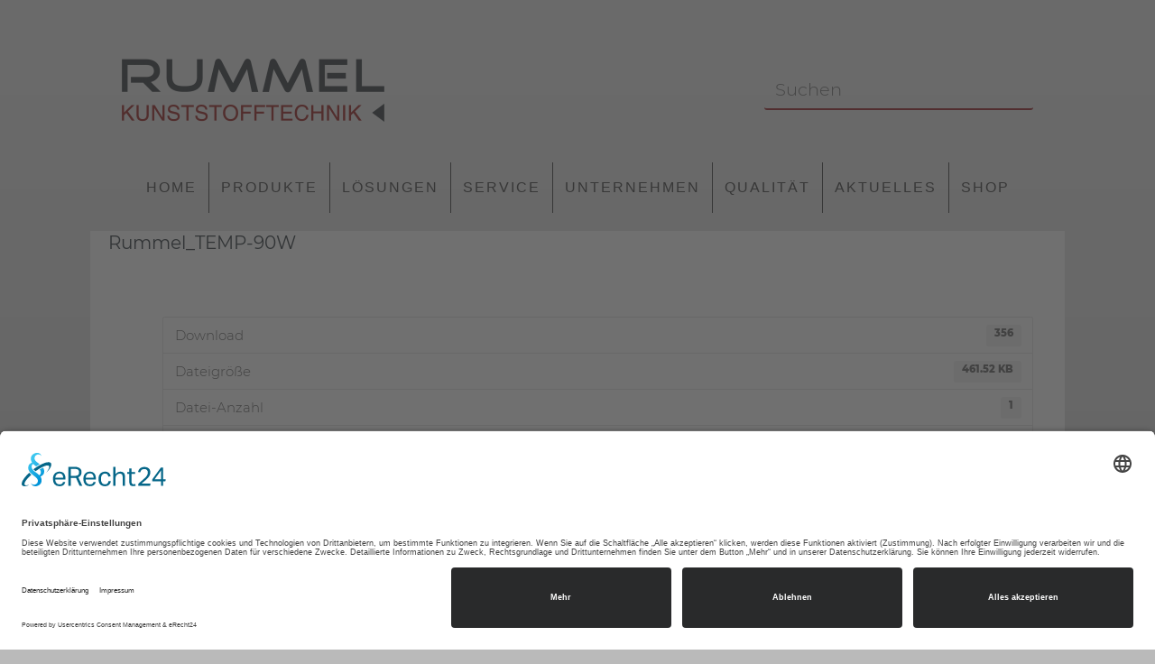

--- FILE ---
content_type: text/css
request_url: https://www.rummel-gmbh.com/wp-content/plugins/wp-timelines/css/style.css?ver=6.9
body_size: 49322
content:
@charset "utf-8";
/* Clearfix */
.exclearfix:before, .exclearfix:after { content: " "; display: table; }
.exclearfix:after { clear: both; }
/*----Basic----*/
.wpex-timeline-list,
.wpex{ font-family:'Source Sans Pro', sans-serif; 
	background-size: cover;
    background-position: top center;
}
.wpex a:focus,
.wpex-timeline-list a:focus{outline:none !important;}
.wpex h2,
.wpex h2 a,
.wpex .timeline-details h2,
.wpex .timeline-details h2{ font-size:20px; font-weight:normal;}
.wpex .wpex-dates a,
.wpex h2,
.wpex h2 a,
.wpex-single-timeline h1.tl-title,
.wpex .timeline-details h2,
.extl-lb .gslide-description.description-right h3,
.wpex .timeline-details h2{font-weight:normal; font-family:'Oswald', sans-serif}
.timeline-details,
.timeline-media{ position:relative; box-sizing:border-box;}
.timeline-media i{ 
	position:absolute;
	top:50%;
	left:50%;
	font-size:18px;
	width:35px;
	height:35px;
	text-align:center;
	line-height:35px;
	border-radius:2px;
	color:#FFFFFF;
	margin-top:-17px;
	margin-left:-17px;
	opacity:0;
	transition:all .3s;
}
.timeline-media:hover i{ opacity:1}
.wpex a:focus{ outline:none !important}
/*----Timeline listing----*/
.wpex-timeline-list .wpex.wpex-timeline,
.wpex-timeline {
	margin: 30px 0 0 0;
	padding: 0;
	list-style: none;
	position: relative;
} 
.wpex-timeline-list ul.wpex-timeline > li,
.wpex-timeline > li{ position:relative; padding-bottom:60px; margin-bottom:-30px; margin-left:0; margin-right:0; list-style: none;}
.wpex-timeline > li:first-child:before{
	content: '';
    position: absolute;
    top: -50px;
    width: 4px;
    background: #E9E9E9;
    left: 150px;
    margin-left: -8px;
	z-index:1;
	height:95px;
}
.wpex-timeline > li:after{
	content: '';
    position: absolute;
    top: 0;
    bottom: 0;
    width: 4px;
    background: #E9E9E9;
    left: 150px;
    margin-left: -8px;
	z-index:1;
	display:block;
}
.no-more.no-end .wpex-timeline > li:last-child:after{ display:none;}
/* The line */
.wpex-timeline:before {
	content: '';
	position: absolute;
	top: 0;
	bottom: 0;
	width: 8px;
	left: 20%;
	margin-left: -8px;
}
.wpex-timeline > li:last-child{ padding-bottom:30px;}
.wpex-timeline-icon{ z-index:9;}
/* The date/time */
.wpex-timeline > li .wpex-timeline-time {
	display: block;
	width: 200px;
	padding-right: 80px;
	position: absolute;
	text-align:center;
	margin-top:-5px;
}
.wpex-timeline > li .wpex-timeline-time span { display: block;}

.wpex-timeline > li .wpex-timeline-time span.info-h {
	font-size: 12px;
	color: #9c9c9c;
}
.wpex-timeline > li .wpex-timeline-time .info-img{
	height: 80px;
    width: 80px;
    border-radius: 2px;
    overflow: hidden;
	display:inline-block;
	box-shadow: 0 0 0 1px rgba(0,0,0,0.15);
	border: 3px solid #fff;
}
.wpex-timeline > li .wpex-timeline-time span:first-child img{ height:100%; width:auto; max-width: none;}
.wpex-timeline > li .wpex-timeline-time span:last-child {
	font-size: 20px;
	color: #00BCD4;
}
.wpex-timeline > li:nth-child(odd) .wpex-timeline-time span:last-child {}
/* --Right content-- */
.wpex-timeline > li .wpex-timeline-label {
	margin: 0 0 0 200px;
	background: #fff;
	color: #101010;
	padding: 27px 30px;
	font-size: 13px;
	font-weight: 300;
	line-height: 1.4;
	position: relative;
	border-radius: 3px;
	webkit-box-shadow: 0 1px 1px 0 rgba(0,0,0,0.15);
    box-shadow: 0 1px 1px 0 rgba(0,0,0,0.15);
	border: 1px solid rgba(0,0,0,0.15);
	border-left:4px solid #00BCD4;
}
.wpex-timeline > li .wpex-timeline-label .timeline-media{ width:33%; display:inline-block; float:left}
.wpex-timeline > li .wpex-timeline-label .timeline-media + div{ width:67%; display:inline-block; float:left; padding-left:15px;}
.wpex-timeline > li .wpex-timeline-label p + .wptl-more-meta{ margin-top:15px;}
.wpex-timeline-list .wpex-timeline > li .wpex-timeline-label .tlct-shortdes > p,
.wpex-timeline-list .wpex-timeline > li .wpex-timeline-label .timeline-details > p{ margin-bottom:0;}
.wpex-timeline > li .wpex-timeline-label h2 a{ text-decoration:none; box-shadow: none; color:#101010}
/* The triangle */
.show-wide_img .wpex-timeline > li .wpex-timeline-time span.tll-date:before,
.wpex-timeline > li .wpex-timeline-label:before {
	right: 100%;
	border: solid transparent;
	content: " ";
	height: 0;
	width: 0;
	position: absolute;
	pointer-events: none;
	border-right-color: #00BCD4;
	border-width: 12px;
	top: 10px;
}
/* The icons */
.wpex-timeline > li .wpex-timeline-icon .fa {
	width: 40px;
	height: 40px;
	speak: none;
	font-style: normal;
	font-variant: normal;
	text-transform: none;
	font-size: 25px;
	line-height: 40px;
	-webkit-font-smoothing: antialiased;
	position: absolute;
	background: #00BCD4;
	color: #fff;
	border-radius: 50%;
	box-shadow: 0 0 0 3px #E9E9E9;
	text-align: center;
	left: 150px;
	top: 0;
	margin: 0 0 0 -25px;
	z-index:9;
}
.wpex-timeline > li .wpex-timeline-time a{ box-shadow:none; text-decoration:none;}
/*-- Center alignment --*/
.wpex-timeline.style-center > li .wpex-timeline-icon .fa{ margin-left:-20px}
.wpex-timeline.style-center > li:after,
.wpex-timeline.style-center > li:first-child:before{ margin-left:-3px;}
.wpex-timeline > li .wpex-timeline-label .timeline-details > p{ line-height:1.6; margin-top: 8px; margin-bottom:15px;}
/*-- Style icon only--*/
.wpex-timeline-list.show-icon .wpex-timeline > li:after,
.wpex-timeline-list.show-icon .wpex-timeline > li:first-child:before{ width:3px; background-color:#00BCD4;}
.wpex-timeline-list.show-icon li .wpex-timeline-time .info-img{ display:none}
.wpex-timeline-list.show-icon li .wpex-timeline-icon .fa{ width:15px; height:15px; box-shadow:0 0 0 2px #fff; margin-left:-14px; background-color:#00BCD4; top: 30px; line-height:.3; font-size:50px;}
.wpex-timeline-list.show-icon li .wpex-timeline-icon .fa.no-icon{ font-size:60px;}
.wpex-timeline-list li .wpex-timeline-icon .fa.no-icon:before,
.wpex-timeline-list.show-icon li .wpex-timeline-icon .fa.no-icon:before{ color:transparent;}
.wpex-timeline-list.show-icon .wpex-timeline > li .wpex-timeline-label:before{ top:23px}
.wpex-timeline-list.show-icon li .wpex-timeline-icon .fa:before{ margin-left:-120px; color:#00BCD4; }
.wpex-timeline-list.show-icon .wpex-timeline > li .wpex-timeline-label{ border-left: 1px solid rgba(0,0,0,0.15)}
.wpex-timeline-list.show-icon .wpex-timeline > li .wpex-timeline-label:after {
    position: absolute;
    top: 24px;
    left: -11px;
    display: inline-block;
    border-top: 11px solid transparent;
    border-left: 11px solid #fff;
    border-right: 0 solid #fff;
    border-bottom: 11px solid transparent;
    border-left-width: 0;
    border-right-width: 11px;
    content: " ";
}
.wpex-timeline-list.show-icon .wpex-timeline > li .wpex-timeline-label:before{ border-right-color: rgba(0,0,0,0.15);}
.wpex-timeline-list.left-tl .wpex-timeline > li .wpex-content-left,
.wpex-timeline-list.show-icon .wpex-timeline > li .wpex-content-left{ float:left; width:40%; margin-top:-5px;}
.wpex-timeline-list.show-icon .wpex-timeline > li .wpex-content-left .wpex-leftdate + a{ margin-top:10px}
.wpex-timeline-list.show-icon .wpex-timeline.style-center > li .wpex-content-left .wpex-leftdate{padding: 15px 30px; background:#00BCD4; border-top-left-radius: 3px; border-top-right-radius: 3px; color:#FFFFFF;}
.wpex-timeline-list.left-tl .wpex-timeline > li .wpex-content-left + .timeline-details,
.wpex-timeline-list.show-icon .wpex-timeline > li .wpex-content-left + .timeline-details{ float:right; width:60%; padding-left:30px;}
.wpex-timeline-list.show-icon .wpex-timeline > li .wpex-content-left .tlday{ font-size:70px; float:left; line-height:1; margin-top:-5px; margin-right:15px}
.wpex-timeline-list.show-icon .wpex-timeline > li .wpex-content-left .wpex-leftdate div span{ line-height:1.3; font-size:24px;}
.wpex-timeline-list.show-icon .wpex-timeline > li .wpex-content-left .wpex-leftdate div span:first-child{ display:block; font-size:16px; margin-bottom:3px; padding-top:3px;}
@media(max-width:767px){
    .wpex-timeline-list.left-tl .wpex-timeline > li .wpex-content-left + .timeline-details, 
    .wpex-timeline-list.show-icon .wpex-timeline > li .wpex-content-left + .timeline-details,
	.wpex-timeline-list.left-tl .wpex-timeline > li .wpex-content-left, 
	.wpex-timeline-list .wpex-timeline > li .wpex-content-lef{ width:100%; padding:0}
}
.wpex-timeline-list.show-icon .wpex-timeline.style-center > li .wpex-timeline-label:after{border-right-color:#00BCD4;}
.wpex-timeline-list.show-icon .style-center > li .wpex-content-left + .timeline-details,
.wpex-timeline-list.show-icon .style-center > li .wpex-content-left{ width:100%; display:inline-block; padding-left:0}
.wpex-timeline-list.show-icon .style-center > li .wpex-content-left + .timeline-details{ margin-bottom:7px;}
.wpex-timeline-list.show-icon .style-center > li .wpex-timeline-label{ padding:0}
.wpex-timeline-list.show-icon .style-center > li .wpex-timeline-label .timeline-details{ padding:17px 30px;}
.wpex-timeline-list.show-icon .style-center > li .wpex-content-left{ margin:0; margin-bottom:10px;}
.wpex-timeline-list.show-icon .style-center .timeline-details .img-left{ display:inline-block; width:40%; float:left; margin:0 20px 5px 0; box-shadow:none;}
.wpex-timeline-list.show-icon li .wpex-content-left .info-img img,
.wpex-timeline-list.show-icon .timeline-details .img-left img{ border-radius:2px;}
.wpex-timeline-list.show-icon .style-center li .wpex-timeline-icon .fa{ margin-left:-9px;}
.wpex-timeline-list.show-icon .style-center > li:nth-child(odd) .wpex-timeline-label{border: 1px solid rgba(0,0,0,0.15);}
.wpex.wptl-dark .wpex-content-left *{ color:#FFFFFF;}
.wpex .wpex-content-left .wpex-leftdate + a { width:100%; margin-top:0; display:inline-block; box-shadow:none; position:relative;}
.wptl-readmore-center{ text-align:right; margin-top:15px;}
li .wptl-readmore-center > a { box-shadow:none; font-size:12px; color:#101010;}
li .wptl-readmore-center > a:hover{ text-decoration:none;}
@media(min-width:768px){
	.wpex-timeline-list .style-center > li:nth-child(odd) .wptl-readmore-center{ margin-right:55%; float:none;}
	.wpex-timeline.style-center > li .wpex-timeline-label{margin-left:55%; margin-right:0}
	.wpex-timeline.style-center > li:nth-child(odd) .wpex-timeline-label{ margin-right:55%; margin-left:0; border:1px solid rgba(0,0,0,0.15); border-right: 4px solid #00BCD4;}
	.wpex-timeline-list.show-icon .style-center > li:nth-child(odd) .wpex-timeline-icon .fa:before{ margin-right:-120px; margin-left:auto;}
	.show-wide_img .wpex-timeline > li:nth-child(even) .wpex-timeline-time span.tll-date:before,
	.wpex-timeline.style-center > li:nth-child(odd) .wpex-timeline-label:before {
		left: 100%;
		right: 0;
		border-right-color: transparent;
		border-left-color: #00BCD4;
	}
	.wpex-timeline-list.show-icon .style-center > li:nth-child(odd) .wpex-timeline-label:before{border-left-color: rgba(0,0,0,0.15);border-right-color: rgba(0,0,0,0);}
	.wpex-timeline-list.show-icon .style-center > li:nth-child(odd) .wpex-timeline-label:after{ right:-11px; border-left-width:11px;  border-right-width:0; left:auto; border-left-color:#00BCD4}
	.wpex-timeline.style-center > li:after,
	.wpex-timeline.style-center > li:first-child:before,
	.wpex-timeline.style-center > li .wpex-timeline-icon .fa{ left:50%;}
	.wpex-timeline.style-center > li .wpex-timeline-time{width:200px; right:50%; padding-right:50px; text-align:center;}
	.wpex-timeline.style-center > li:nth-child(odd) .wpex-timeline-time{left:50%; padding-right:0; padding-left:50px; text-align: center;}
}
/*--Slider timeline--*/
.wpex ul,
.wpex .hor-container ul.horizontal-nav,
.wpex .wptl-item{ padding:0; margin:0}
.wpex .wptl-readmore{ display:block; margin-bottom: 0; width:100%; float:left;}
.wpex .timeline-details .wptl-readmore > a{ box-shadow:none; background-color: transparent; color:#101010; font-weight:bold; margin:0; padding: 11px 14px; border:0; display:inline-block; transition:all .2s; line-height:1.2;  border-radius:2px; text-decoration: none; font-size: 12px; text-transform:uppercase;border: 2px solid #00BCD4;}
.wpex .timeline-details .wptl-readmore > a:hover{ text-decoration:none;background-color:#00BCD4; color:#FFFFFF;}
.wpex.wptl-dark.wpex .wptl-excerpt:after,
.wpex .wptl-readmore:after{ content:""; display:block; clear:both;}
.wpex .wptl-excerpt{
	display:block;
	float:left;
	margin-bottom: 20px;
    font-size: 13px;
    margin-top: 15px;
    padding-top: 15px;
	width:100%;
}
.wpex h2 + .hidden-date + .wptl-excerpt,
.wpex h2 + .wptl-excerpt{ margin-top:0;border-top: 1px dashed rgba(0, 0, 0, 0.15);}
.wptl-more-meta span a,
.wptl-more-meta span{
    color: #9c9c9c;
	text-decoration:none;
	box-shadow:none;
    font-size: 12px;
    margin-right: 8px;
}
.wptl-more-meta {
    overflow: hidden;
    display: inline-block;
    text-overflow: ellipsis;
    white-space: nowrap;
    width: 100%;
	font-weight: normal;
}
.wpex-timeline > li .wpex-timeline-label h2{
	margin-top: 0px;
	margin-bottom:15px;
	font-weight: normal;
	text-transform: uppercase;
}
.wpex .wptl-item .wpex-timeline-label .wptl-more-meta i{ 
	margin-right: 8px;
}
.wpex .wptl-readmore > a{ text-transform:capitalize;}
.wpex-timeline-list.wpex .timeline-media > a{ display:inline-block; box-shadow:none;}
.center-tl:not(.show-simple) .wpex-timeline .tlct-shortdes > h2 + p{ margin-top:10px}
/*--filter--*/
.wpex-timeline-list{ position:relative; padding-top:21px;}
.wpex-filter{ position:fixed; transition:all .3s; top:20%; right:0; opacity:0; max-height:80%;}
.wpex-filter div{ max-height:80vh; overflow-y:auto;}
.wpex-filter > .fa{ position:absolute; top:0; line-height:1; font-size:18px; padding: 9px 13px; background:#00BCD4; left:0; color:#FFFFFF; cursor:pointer; border:0;}
.wpex-filter.active > .fa{ left:-45px}
.wpex-filter.show-filter > .fa.fa-angle-double-left:before{content:"\f101";}
.wpex-filter.active{ opacity:1; background:#FFFFFF}
.wpex-filter span{
	display: block;
    padding: 5px 14px;
    margin-bottom: 1px;
    line-height: 1.6;
    border-left: 3px solid #00BCD4;
	font-size:12px;
	cursor:pointer;
	font-weight:bold;
}
.wpex-filter span.active{ color:#00BCD4}
.wpex-loadmore {
    display: inline-block;
    width: 100%;
    text-align: center;
    margin: 30px 0;
}
.left-tl .wpex-loadmore{ width:280px}
.wpex-tltitle.wpex-loadmore{ margin-bottom:20px;}
.wpex-tltitle.wpex-loadmore .yft + span{ display:none;}
.wpex-endlabel.wpex-loadmore span,
.wpex-tltitle.wpex-loadmore span,
.wpex-loadmore .loadmore-timeline {
    padding: 10px 18px;
    font-size: 12px;
	font-weight:bold;
    text-transform: uppercase;
    transition: all .3s;
    line-height: 1.7em;
    padding-top: 11px;
    display: inline-block;
    text-decoration: none;
    float: none;
	background:#00BCD4;
	box-shadow:none;
	color:#FFFFFF;
	border-radius:2px;
	white-space:nowrap;
}
.wpex-endlabel{ display:block}
.hidden-date,
.wpex-loadmore.hidden{ display:none;}
.wpex-loadmore:not(.hidden) + .wpex-endlabel{ display:none;}
.wpex-loadmore .loadmore-timeline span:not(.load-tltext) {
    width: 4px;
    height: 4px;
    border-radius: 50%;
    background-color: #FFFFFF;
    display: inline-block;
    vertical-align: middle;
}
.wpex-loadmore .loadmore-timeline.disable-click{pointer-events: none;}
.wpex-loadmore .loadmore-timeline span:not(.load-tltext){
    width: 4px;
    height: 4px;
	border-radius:50%;
    background-color: #FFFFFF;
    display: inline-block;
    vertical-align: middle;
}
.wpex-loadmore .loadmore-timeline.loading span:not(.load-tltext){
	display: inline-block;
}
.wpex-loadmore .loadmore-timeline span:not(.load-tltext):nth-child(2){margin-left:10px;}
.wpex-loadmore .loadmore-timeline.loading span:not(.load-tltext):nth-child(2) {animation: wpexloading_ef 0.5s ease-in-out 0.2s infinite alternate; -webkit-animation: wpexloading_ef 0.5s ease-in-out 0.2s infinite alternate;}
.wpex-loadmore .loadmore-timeline.loading span:not(.load-tltext):nth-child(3) {animation: wpexloading_ef 0.5s ease-in-out 0.35s infinite alternate; -webkit-animation: wpexloading_ef 0.5s ease-in-out 0.35s infinite alternate;}
.wpex-loadmore .loadmore-timeline.loading span:not(.load-tltext):nth-child(4) {animation: wpexloading_ef 0.5s ease-in-out 0.5s infinite alternate; -webkit-animation: wpexloading_ef 0.5s ease-in-out 0.5s infinite alternate;}
@keyframes wpexloading_ef {
	0% {
		opacity:0;
	}
	100% {
		opacity:1;
	}
}
@-webkit-keyframes wpexloading_ef {
	0% {
		opacity:0;
	}
	100% {
		opacity:1;
	}
}
.scroll-effect,
.wpex-timeline-list ul.wpex > li.de-active.active.scroll-effect,
.wpex-timeline-list ul.wpex > li.de-active{opacity: 0; transition: all .2s;}
.scroll-effect.animated,
.wpex-timeline-list ul.wpex > li.de-active.active{ opacity:1;}
.wptl-embed{ width:100%; text-align:center;}
.wpex-timeline-list.show-icon.left-tl .wptl-embed{ margin-top:15px;}
.wptl-embed > iframe, .wptl-embed > embed, .wptl-embed > source, .wptl-embed > object{ max-height:320px; margin:0 auto; margin-bottom:20px;}
.style-center .wptl-embed > iframe, .style-center .wptl-embed > embed, .style-center .wptl-embed > source, .style-center .wptl-embed > object{ max-height:200px;}
.wpex-content-left .wptl-embed > iframe, .wpex-content-left .wptl-embed > embed, .wpex-content-left .wptl-embed > source, .wpex-content-left .wptl-embed > object{
	max-height:175px;
	margin-bottom:0
}
/*--Flat Style--*/
.wpex-timeline-list.flat-style.show-icon .wpex-timeline.style-center > li .wpex-content-left .wpex-leftdate,
.wpex-timeline-list.flat-style .wpex-timeline > li .wpex-timeline-label,
.wpex-timeline-list.flat-style .wpex-endlabel.wpex-loadmore span, 
.wpex-timeline-list.flat-style .wpex-tltitle.wpex-loadmore span, 
.wpex-timeline-list.flat-style .wpex .timeline-details .wptl-readmore > a,
.wpex-timeline-list.flat-style .wpex-loadmore .loadmore-timeline{ border-radius:0; box-shadow:none;}
.flat-style:not(.left-tl) .wpex-timeline li .wpex-timeline-label{
}
.wpex-timeline-list.flat-style .wpex-timeline li .wpex-timeline-label{
	background: #ffffff; 
}
.wpex-timeline-list.flat-style.show-icon:not(.left-tl) .wpex-timeline li .wpex-timeline-label{ box-shadow: 0 0 1px 1px rgba(0,0,0,0.15);}
.flat-style:not(.show-icon) .wpex-timeline > li .wpex-timeline-icon .fa{
	box-shadow: 0 0 0 1px #E9E9E9;
	border: 3px solid #fff;
	line-height:36px;
}
.flat-style:not(.left-tl) .wpex-timeline li:nth-child(even) .wpex-timeline-label{}
.wpex-timeline-list.flat-style.show-icon li .wpex-content-left .info-img img, 
.wpex-timeline-list.flat-style.show-icon .timeline-details .img-left img,
.wpex-timeline-list.flat-style .wpex-timeline > li .wpex-timeline-icon .fa,
.wpex-timeline-list.flat-style .wpex-timeline > li .wpex-timeline-time .info-img{ border-radius:0;}
.wpex-timeline-list.flat-style.show-icon .style-center > li .wpex-timeline-label{ border:0; background:#fff;}
.wpex-timeline-list.flat-style:not(.left-tl).show-icon .wpex-timeline > li .wpex-timeline-label{ border-left:0;}
.tlmobile-visible{ display:none !important;}
.img-left.tlmobile-visible{ box-shadow:none; margin-bottom:5px;}
@media(max-width:767px){
	.wpex-loadmore { width: 280px;}
	.wpex-timeline-list.show-icon .wpex-timeline > li .wpex-content-left{ width:100%; }
	.wpex-timeline-list.show-icon .wpex-timeline > li .wpex-content-left img{ margin-bottom:30px;}
	.wpex-timeline-list.show-icon .wpex-timeline:not(.style-center) > li .wpex-content-left + .timeline-details{ width:100%; float:left; padding-left:0;}
}
@media(max-width:520px){
	.left-tl .wpex-loadmore,
	.wpex-loadmore { width: 100px;}
	.wpex-timeline-list:not(.show-icon) .tlmobile-visible{ display:inline-block !important;}
	.wpex-timeline-list:not(.show-wide_img):not(.show-simple) .wpex-timeline > li .wpex-timeline-time,
	.wpex-timeline-list.show-icon:not(.show-wide_img):not(.show-simple) li .wpex-timeline-icon .fa:before{ opacity:0}
	.wpex-timeline > li:first-child:before,
	.wpex-timeline > li .wpex-timeline-icon .fa,
	.wpex-timeline > li:after{ left:50px;}
	.wpex-timeline > li .wpex-timeline-label{ margin-left:100px;}
	.wpex-timeline-list.show-icon .style-center .timeline-details .img-left{ width:100%;}
}
/* -- filter bar -- */
.wpex-timeline-list .wpex-taxonomy-filter{
	text-align: center;
    padding: 20px 30px;
	font-size:13px;
	margin:0;
}
.wpex-timeline-list .wpex-taxonomy-filter li.item-pr{ list-style:none; display:inline-block; padding:6px 17px; line-height:1.6; border: 1px solid rgba(0,0,0,0.15); margin-right: 5px; margin-bottom: 5px; border-radius: 2px;position: relative;}
.wpex-timeline-list .wpex-taxonomy-filter li{transition: background .2s; font-size: inherit; cursor: pointer;background: #fff;}
.wpex-timeline-list .wpex-taxonomy-filter li:hover,
.wpex-timeline-list .wpex-taxonomy-filter li.active { background: #eee;}
.wptl-filter-box {text-align: center;}
.wptl-filter-box select{
	padding: 7px 15px;width: auto;display: inline-block;margin: 30px 0; font-size: 13px; font-family: inherit; line-height: 1.4;
}
.wptl-filter-box select.wpex-taxonomy-select{ display: none; }
@media(max-width:767px){
	.wptl-filter-box select.wpex-taxonomy-select{ display: inline-block; }
	.wpex-timeline-list .wpex-taxonomy-filter{ display: none; }
}
/* New child cat*/
.wpex-timeline-list .wpex-taxonomy-filter li ul {
    transform: scaleY(0);
    transform-origin: top;
    transition: transform 0.26s ease;
    list-style: none;
    position: absolute;
    top: calc(100% + 1px);
    left: -1px;
    padding: 0;
    margin: 1px 0 0 0;
    border: 1px solid #ddd;
    border-radius: 2px;
}
.wpex-timeline-list .wpex-taxonomy-filter li:hover > ul {
    transform: scaleY(1);
    z-index: 99;
    background: #fff;
}
.wpex-timeline-list .wpex-taxonomy-filter li ul li {
    list-style: none; margin: 0; padding: 6px 17px;border: 0;cursor: pointer;white-space: nowrap;min-width: 170px; border-radius: 0;position: relative;transition: background .2s;line-height:1.6;text-align: left;
}
.wpex-timeline-list .wpex-taxonomy-filter li ul ul {
    position: absolute;transform: scaleX(0);transform-origin: left;transition: transform 0.26s ease;list-style: none;position: absolute;margin: 0;top: 15px;left: 100%;padding: 0;
}
.extl-caret {
    display: inline-block;
    width: 0;height: 0;margin-left: 2px;vertical-align: middle;
    border-top: 4px solid;
    border-right: 4px solid transparent;
    border-left: 4px solid transparent;
    margin-left: 10px;
}
.wpex-timeline-list .wpex-taxonomy-filter li ul .extl-caret {
    position: absolute;
    top: 50%;
    margin-top: -2px;
    right: 10px;
    -ms-transform: rotate(-90deg);
    -webkit-transform: rotate(-90deg);
    transform: rotate(-90deg);
    animation: none;
}
/*-loading-*/
.wpex-loading{ position: absolute; top:30%; left:50%; margin-top:-20px; margin-left:-27px; opacity:0; transition:all .3s}
.wpex-timeline-list.loading > *:not(.wpex-loading):not(.wptl-filter-box):not(.year-ft){ opacity: 0;}
.wpex-timeline-list.loading .wpex-loading{ opacity:1; z-index:9999}
.wpex-timeline-list .wpex-spinner,
.wpex-spinner {
  margin: 100px auto;
  width: 50px;
  height: 40px;
  text-align: center;
  font-size: 10px;
}
.wpex-spinner > div {
	background-color: #00BCD4;
	height: 100%;
	width: 6px;
	display: inline-block;
	-webkit-animation: sk-stretchdelay 1.2s infinite ease-in-out;
	animation: sk-stretchdelay 1.2s infinite ease-in-out;
}
.wpex-spinner .rect2 {
	-webkit-animation-delay: -1.1s;
	animation-delay: -1.1s;
}
.wpex-spinner .rect3 {
	-webkit-animation-delay: -1.0s;
	animation-delay: -1.0s;
}
.wpex-spinner .rect4 {
	-webkit-animation-delay: -0.9s;
	animation-delay: -0.9s;
}
.wpex-spinner .rect5 {
	-webkit-animation-delay: -0.8s;
	animation-delay: -0.8s;
}
@-webkit-keyframes sk-stretchdelay {
	0%, 40%, 100% { -webkit-transform: scaleY(0.4) }  
	20% { -webkit-transform: scaleY(1.0) }
}
@keyframes sk-stretchdelay {
	0%, 40%, 100% { 
	  transform: scaleY(0.4);
	  -webkit-transform: scaleY(0.4);
	}  20% { 
	  transform: scaleY(1.0);
	  -webkit-transform: scaleY(1.0);
	}
}
/*- feature item in list-*/
.wpex-timeline-list li.wptl-feature{ padding-top: 60px;}
.wpex-timeline-list li.wptl-feature .wpex-timeline-icon i{ top:60px;}
.wpex-timeline-list.no-more.no-end li.wptl-feature:last-child:after{ display:block; height:90px;}
.wpex-timeline-list.show-icon li.wptl-feature .wpex-timeline-icon i{ top:90px;}
.wpex-timeline-list.center-tl .wptl-feature-name{position: absolute; top: 0; left: 50%;}
.wpex-timeline-list.left-tl .wptl-feature-name{ position:absolute; left:142px; top: 5px;}
.wpex-timeline-list .wptl-feature-name span{left: -50%; position: relative; z-index: 10;}
.wpex-timeline-list .wptl-feature-name span{padding: 4px 20px; border: 2px solid #E9E9E9; background: #fff; border-radius:3px; }
.wpex-timeline-list.flat-style:not(.left-tl) .wptl-feature-name span,
.wpex-timeline-list.left-tl.flat-style .wptl-feature-name{border-radius:0;}
.wpex-timeline-list .wptl-feature-name span{font-size:20px; font-family: 'Oswald', sans-serif; line-height:1; }
.wpex-timeline-list.show-icon .wptl-feature-name span{ border-color:#00BCD4;}
.wpex-timeline-list:not(.show-icon) .wptl-feature-name span{ background-color:#00BCD4; color:#FFFFFF;}
@media(max-width:767px){
	.wpex-timeline-list.center-tl .wptl-feature-name{ left:150px;}
}
@media(max-width:520px){
	.wpex-timeline-list.center-tl .wptl-feature-name,
	.wpex-timeline-list .wptl-feature-name{ left:50px;}
	.wpex-timeline-list.left-tl .wptl-feature-name{ left:42px;}
	.wpex-timeline-list .wptl-feature-name span{ white-space: nowrap;}
}
/*2.1*/
.wpex-timeline > li:first-child:before,
.wpex-timeline > li:after{ margin-left:-7px;}
.wpex-timeline > li:first-child:before,
.wpex-timeline > li:after{ width:3px;}
.wpex-timeline-list:not(.show-icon) .wpex-timeline.style-center > li:after, .wpex-timeline-list:not(.show-icon) .wpex-timeline.style-center:not(.show-icon) > li:first-child:before{ margin-left:-1px;}
.slick-lightbox .ex_s_lick-prev{ left: 20px;
	opacity: .6;
	transition: all .3s ease;
}
.slick-lightbox .ex_s_lick-next{ right: 20px;
	opacity: .6
    transition: all .3s ease;
}
.slick-lightbox:hover .ex_s_lick-prev,
.slick-lightbox:hover .ex_s_lick-next{
    opacity: 1;
	z-index: 9;
}
.slick-lightbox .ex_s_lick-slide{ outline:none;}
.wptl-lightbox span.info-img{ position:relative;display:inline-block}
.wptl-lightbox .info-img:before,
.wptl-lightbox .il-img:before,
.wptl-lightbox .ful-img:before,
.wptl-lightbox span.info-img:before {
    content:"";
    position: absolute;
    top: 0;
    right: 0;
    left: 0;
    bottom: 0;
    background: #000;
    opacity: 0;
    transition: all .2s;
}
.wptl-lightbox .info-img:after,
.wptl-lightbox .ful-img:after,
.wptl-lightbox .il-img:after,
.wptl-lightbox span.info-img:after{ 
    content: "\f002";
    font: normal normal normal 16px/1 FontAwesome; 
    position:absolute; 
    top:50%;
    margin-top:-7px;
    left:50%;
    margin-left:-7px;
    color:#fff;
    opacity: 0;
    transition: all .2s;
}
.wptl-lightbox .ful-img{ position:relative;}
.wptl-lightbox .info-img:hover:after,
.wptl-lightbox .il-img:hover:after,
.wptl-lightbox a:hover .ful-img:after,
.wptl-lightbox span.info-img:hover:after{opacity: 1;}
.wptl-lightbox .info-img:hover:before,
.wptl-lightbox .il-img:hover:before,
.wptl-lightbox a:hover .ful-img:before,
.wptl-lightbox span.info-img:hover:before{opacity: 0.5;}
/**/
.wpex-timeline-list.show-icon.tlfull-image .style-center .timeline-details .img-left{ width:100%;margin: 0 0 20px 0;}
.wpex-timeline-list.show-icon.tlfull-image li .wpex-content-left .info-img img,
.wpex-timeline-list.show-icon.tlfull-image .timeline-details .img-left img{ border-radius:0px;}
/*--3.0--*/
.show-wide_img.left-tl .wpex-timeline > li .wpex-timeline-icon .fa,
.wpex-timeline-list.show-simple li .wpex-timeline-icon i,
.wpex-timeline-list:not(.show-icon) .wpex-timeline > li .wpex-timeline-icon .fa.no-icon{ width:10px; height:10px; top:15px;}
.show-wide_img.left-tl .wpex-timeline > li.wptl-feature .wpex-timeline-icon .fa:not(.no-icon):not(.icon-img){ top:80px;}
.show-wide_img.left-tl .wpex-timeline > li .wpex-timeline-icon .fa{ left:164px;}
.wpex-timeline-list:not(.show-icon) .wpex-timeline.style-center > li .wpex-timeline-icon .fa.no-icon{margin-left: -5px;}
/*----Style wide image----*/
.show-wide_img .wpex-timeline.style-center > li .wpex-timeline-label,
.show-wide_img .wpex-timeline > li .wpex-timeline-label{ border:0; padding:0; border-radius:0;}
.show-wide_img .wpex-timeline > li .wpex-timeline-label:before{ display:none;}
.show-wide_img .wpex-timeline > li .wpex-timeline-label .tlct-shortdes{ padding:20px;}
.show-wide_img .wpex-timeline > li .wpex-timeline-label .tlct-shortdes h2{ text-transform:capitalize;}
.show-wide_img .wpex-timeline > li .wpex-timeline-label .tlct-shortdes h2 + .wptl-more-meta{ margin-top:7px;}
.show-wide_img .wpex-timeline > li .wpex-timeline-label .tlct-shortdes > p{ padding:0; margin:0; margin-top:7px;}
.show-wide_img .wpex-timeline > li .wpex-timeline-time span.tll-date{
	webkit-box-shadow: 1px 1px 1px 0 rgba(0,0,0,0.15); 
	box-shadow: 1px 1px 1px 0 rgba(0,0,0,0.15); background: #00BCD4; color:#FFFFFF; position:relative; text-align:left;
	padding:8px 15px; line-height:1;
}
.show-wide_img .wpex-timeline > li:nth-child(even) .wpex-timeline-time span.tll-date{ text-align: right;}
.show-wide_img .wpex-timeline > li .wpex-timeline-time{ margin-top:0}
.show-wide_img .wpex-timeline > li .wpex-timeline-time span.tll-date:before{ border-width:8px; top:50%; margin-top:-8px;}
.show-wide_img .wpex-timeline-list .wptl-feature-name span{ border-radius:0;}
.show-wide_img .wpex-loadmore{ margin-top:28px;}
.wpex-timeline-list.show-simple ul.wpex-timeline > li,
.show-wide_img.wpex-timeline-list ul.wpex-timeline > li, .show-wide_img .wpex-timeline > li{ margin-bottom:-28px;}
.show-wide_img.wpex-timeline-list.left-tl ul.wpex-timeline > li, .show-wide_img .wpex-timeline > li{ padding-bottom:80px;}
.show-wide_img .wptl-embed > *{ width:100%; margin-bottom:0}
.show-wide_img.left-tl .wpex-timeline > li .wpex-timeline-time{ left:200px; z-index:99; width:auto;}
.wpex-timeline-list.show-wide_img.left-tl .wpex-timeline > li .wpex-timeline-time span.tll-date:before{
	border-left-color: transparent; left: -16px; right: auto;
    border-right-color: #00BCD4;
}
.show-wide_img.left-tl .wpex-timeline > li .wpex-timeline-icon .fa:not(.no-icon):before{margin-left: -120px; color: #00BCD4; line-height:10px; font-size:50px;}
.show-wide_img .wpex-timeline > li .wpex-timeline-label .tlct-shortdes {margin-top: 20px;}
.show-wide_img .wpex-timeline > li .wpex-timeline-label .img-left + .tlct-shortdes { margin-top: 0;}
/*--Bg style--*/
.wpex-timeline-list.show-bg .style-center > li .wpex-content-left + .timeline-details,
.wpex-timeline-list.show-bg .style-center > li .wpex-content-left{ margin-bottom:0;}
.wpex-timeline-list.show-bg  .timeline-details{background-size: cover; background-position: center center; background-attachment:fixed;}
.wpex-timeline-list.show-bg .timeline-details .bg-inner{ padding:20px;
    background: -moz-linear-gradient(-45deg, rgba(255,255,255,1) 0%, rgba(255,255,255,0) 55%), rgba(255,255,255,.8);
    background: -webkit-gradient(linear, left top, right bottom, color-stop(0%,rgba(255,255,255,1)), color-stop(55%,rgba(255,255,255,0))), rgba(255,255,255,.8);
    background: -webkit-linear-gradient(-45deg, rgba(255,255,255,1) 0%,rgba(255,255,255,0) 55%), rgba(255,255,255,.8);
    background: -ms-linear-gradient(-45deg, rgba(255,255,255,1) 0%,rgba(255,255,255,0) 55%), rgba(255,255,255,.8);
    background: linear-gradient(135deg, rgba(255,255,255,1) 0%,rgba(255,255,255,0) 55%), rgba(255,255,255,.8);
	box-shadow: 0 1px 1px 0 rgba(255, 255, 255, .35);
}
.wpex-timeline-list.show-bg .style-center > li .wpex-timeline-label .timeline-details{ padding:0}
.wpex-timeline-list.show-bg.bg-box .style-center > li .wpex-timeline-label .timeline-details{ padding:15px;}
.wpex-timeline-list.show-wide_img .wpex-timeline > li .wpex-timeline-label .tlct-shortdes > p,
.wpex-timeline-list.show-bg .wpex-timeline > li .wpex-timeline-label .tlct-shortdes > p{
	margin-top: 7px;
    padding-top: 9px;
    border-top: 1px dashed rgba(0, 0, 0, 0.15);
}
.wpex-timeline-list.show-bg .wpex-timeline > li .wpex-timeline-label .tlct-shortdes .wptl-more-meta{ margin-top:3px;}
.wpex-timeline-list.show-wide_img .wpex-timeline > li .wpex-timeline-label .tlct-shortdes h2 +p,
.wpex-timeline-list.show-bg .wpex-timeline > li .wpex-timeline-label .tlct-shortdes h2 +p{ margin-top:9px;}
.wpex-timeline-list.show-wide_img .wpex-timeline > li .timeline-details{ border-top:3px solid #00BCD4;}
.wpex-timeline-list .wptl-embed > *{ max-width:100%;}
.wpex-timeline-list.show-bg .wpex-timeline-label{ padding:0;}
.wpex-timeline-list.show-bg.left-tl li .wpex-timeline-label .timeline-details,
.wpex-timeline-list.show-bg.left-tl li .wpex-timeline-label .wpex-content-left{ width:100%; padding:0;}
.wpex-timeline-list.show-bg.left-tl li .wpex-timeline-label .wpex-content-left{ margin-top:0;}
.wpex-timeline-list.show-bg.left-tl li .wpex-timeline-label .wpex-content-left .wpex-leftdate{ padding:15px 30px; background:#00BCD4; color:#fff;border-top-left-radius: 3px; border-top-right-radius: 3px;}
.wpex-timeline-list.show-icon.show-bg .wpex-timeline > li .wpex-timeline-label:after{ border-right-color:#00BCD4}
/*---Simple style---*/
.wpex-timeline-list.show-simple:not(.show-clean) .wpex-timeline > li:first-child:before{ top:-45px;}
.wpex-timeline-list.show-simple .wpex-timeline > li .wpex-timeline-time{ position:relative; width:auto; left:auto; right:auto; padding:0;}
.wpex-timeline-list.show-simple .wpex-timeline > li .wpex-timeline-label{ padding:0; border:0; box-shadow: none;}
.wpex-timeline-list.show-simple .wpex-timeline > li .wpex-timeline-label:before{ display:none;}
.wpex-timeline-list.show-simple ul li .wpex-timeline-time .tll-date{ padding:5px 13px; background-color:#00BCD4; color:#FFFFFF; line-height:1; margin-top:4px; margin-bottom:20px;}
.wpex-timeline-list.show-simple .wpex-timeline > li .ful-img,
.wpex-timeline-list.show-simple .wpex-timeline > li .tll-date{ display:inline-block;}
.wpex-timeline-list.show-simple .wpex-timeline > li .ful-img{ margin-bottom:20px;}
.wpex-timeline-list.show-simple .wpex-timeline > li .ful-img img{ max-width:100%; height:auto; margin:0 0 0 0;}
.wpex-timeline-list.show-simple .wpex-timeline > li .wptl-readmore-center{ text-align:left;}
.wpex-timeline-list.show-simple span.tll-date:before{ content: ""; width: 30px; height: 2px; background: #E9E9E9; position: absolute; top: 19px; left:-40px;}
.wpex-timeline-list.show-simple li .wpex-timeline-icon i:not(.no-icon){ top:56px;}
.wpex-timeline-list.show-simple .wptl-readmore-center a{ color:#00BCD4;}
.wpex-timeline-list.show-simple .wpex-timeline > li .wpex-timeline-label,
.wpex-timeline-list.show-simple .wpex-timeline > li .wpex-timeline-time .s-date{ text-align:left;}
.wpex-timeline-list.show-simple li .wpex-timeline-icon .fa:not(.no-icon):before{
	margin-left: -120px;
    color: #00BCD4;
}
.wpex-timeline-list.show-simple li .wpex-timeline-icon i.fa.icon-img:before{ margin-left: -120px;}
.wpex-timeline-list.show-simple:not(.left-tl) li .wpex-timeline-icon a i:not(.no-icon){margin-left:-5px;}
.wpex-timeline-list.left-tl:not(.show-icon) li .wpex-timeline-icon a i.fa.no-icon,
.wpex-timeline-list.show-simple.left-tl li .wpex-timeline-icon a i.fa{left: 164px;}
.wpex-timeline-list.show-simple li .wpex-timeline-icon a i.fa:not(.no-icon),
.wpex-timeline-list.show-simple li .wpex-timeline-icon a i.fa.icon-img{ top:15px; font-size: 50px; line-height: .3;}
.wpex-timeline-list.show-simple li.wptl-feature .wpex-timeline-icon a i.fa.no-icon,
.wpex-timeline-list.show-simple li.wptl-feature .wpex-timeline-icon a i.fa{ top:78px;}
.wpex-timeline-list.show-simple .wpex-timeline > li.wptl-feature .wpex-timeline-time{ margin-top:3px;}
.show-simple .wpex-timeline > li .wpex-timeline-label{ background:transparent;}
.show-wide_img.left-tl .wpex-timeline > li .wpex-timeline-icon .fa.icon-img:before,
.wpex-timeline-list ul li .wpex-timeline-icon i.fa.fa-square.icon-img:before{ color:transparent;}
.tlct-shortdes iframe{ max-width:100%;}
/*--- clean style -------*/
.wpex-timeline-list.show-clean .wpex-timeline.style-center > li .il-img{float:right; margin: 0 0 5px 20px;max-width:200px; position:relative; z-index:9 }
.wpex-timeline-list.show-clean  li .il-img img{ border:2px solid #EEEEEE;}
.left-tl.show-clean .wpex-timeline > li .il-img{ float:right; margin: 0 0 5px 20px;max-width:200px}
.wpex-timeline-list.show-clean .wpex-timeline > li h2.tl-title{ display:inline;}
.wpex-timeline-list.show-clean .wpex-timeline-icon{ position:relative; margin-top:10px}
.wpex-timeline-list.show-clean .tlct-shortdes{ padding-top:20px;}
.wpex-timeline-list.show-clean .wpex-timeline-icon:before{ content:""; width:calc(100% - 160px); height:2px; background:#eee; position:absolute; left:-40px; top:3px}
.wpex-timeline-list.show-clean li:last-child .wpex-timeline-icon:after{ content:""; width:3px; height:999px; background:#eee; position:absolute; left:-41px; top:-999px}
.wpex-timeline-list.show-clean .wpex-timeline.style-center > li .wpex-timeline-icon .fa{ left:-40px; right:auto; top:0}
.wpex-timeline-list.show-clean .wpex-timeline > li > div.tl-ani{ position:relative; z-index:9; overflow:hidden;}
.wpex-timeline-list.show-clean .wpex-timeline > li .tll-date{ display:block;}
.wpex-timeline-list.show-clean .wpex-timeline > li .tll-date:before{ display:none;}
.wpex-timeline-list.show-clean .wpex-timeline > li .wpex-timeline-label h2{ text-transform:capitalize; color: #00BCD4;}
.wpex-timeline-list.show-clean.left-tl .wpex-timeline > li .wpex-timeline-icon a i.fa{ left:-36px; top:0}
.wpex-timeline-list.show-clean.left-tl li:last-child .wpex-timeline-icon:after{left: -57px;}
.wpex-timeline-list.show-clean.left-tl .wpex-timeline-icon:before{ left:-50px;    width: calc(100% - 150px); top:4px;}
@media (min-width: 768px){
	.wpex-timeline-list.show-clean:not(.left-tl) .wpex-timeline > li:nth-child(odd) .il-img{float:left; margin: 0 20px 5px 0;}
	.wpex-timeline-list.show-clean:not(.left-tl) li:last-child:nth-child(odd) .wpex-timeline-icon:after{ right:-42px; left:auto;}
	.wpex-timeline-list.show-clean .wpex-timeline.style-center > li:nth-child(odd) .wpex-timeline-icon:before{ right:-40px; left:auto;}
	.wpex-timeline-list.show-clean .wpex-timeline.style-center > li:nth-child(odd) .wpex-timeline-icon .fa{ right:-45px; left:auto;}
	.show-clean .wpex-timeline.style-center > li:nth-child(even) .wpex-timeline-label{ margin-left:50%; padding-left:40px;}
	.show-clean .wpex-timeline.style-center > li:nth-child(odd) .wpex-timeline-label{ margin-right:50%; padding-right:40px;}
	.wpex-timeline-list.show-simple .style-center > li:nth-child(odd) .wpex-timeline-icon a i.fa.icon-img:before,
	.wpex-timeline-list.show-simple .style-center > li:nth-child(odd) .wpex-timeline-icon .fa:not(.no-icon):before {
		margin-right: -120px;
		margin-left: auto;
	}
	.wpex-timeline-list.show-simple:not(.left-tl) li:nth-child(odd) span.tll-date:before{ right: -40px; left:auto;}
	.wpex-timeline-list.show-simple:not(.left-tl) .wpex-timeline > li:nth-child(odd) .wptl-readmore-center{ margin-right:0; text-align:right;}
	.wpex-timeline-list.show-simple:not(.left-tl) .wpex-timeline > li:nth-child(odd) .wpex-timeline-time .s-date,
	.wpex-timeline-list.show-simple:not(.left-tl) .wpex-timeline > li:nth-child(odd) .wpex-timeline-label{ text-align:right;}
}
@media(max-width:767px){
	.left-tl.show-clean .wpex-timeline > li .il-img,
	.wpex-timeline-list.show-clean .wpex-timeline.style-center > li .il-img{ float: none; display: block; position: relative; margin: 0 0 15px 0;}
	.wpex-timeline-list.show-clean .wpex-timeline.style-center > li .wpex-timeline-icon .fa{ left:-50px;}
	.wpex-timeline-list.show-clean li:last-child .wpex-timeline-icon:after{ left:-51px;}
	.show-wide_img.left-tl .wpex-loadmore,
	.show-wide_img .wpex-loadmore { width: 100px;}
	.show-wide_img .tlmobile-visible{ display:inline-none !important;}
	.show-wide_img .wpex-timeline > li .wpex-timeline-time,
	.show-wide_img.left-tl .wpex-timeline > li .wpex-timeline-time,
	.show-wide_img .wpex-timeline-list.show-icon li .wpex-timeline-icon .fa:before{ left: 100px;z-index: 9;width: auto}
	.show-wide_img .wpex-timeline > li:first-child:before,
	.show-wide_img .wpex-timeline > li .wpex-timeline-icon .fa,
	.show-wide_img .wpex-timeline > li:after{ left:50px;}
	.show-wide_img .wpex-timeline > li .wpex-timeline-label{ margin-left:100px;}
	.show-wide_img.wpex-timeline-list .wptl-feature-name { left: 50px;}
	.show-wide_img.left-tl .wpex-timeline > li .wpex-timeline-icon .fa,
	.left-tl:not(.show-simple):not(.show-icon):not(.show-classic) .wpex-timeline > li .wpex-timeline-icon .fa.no-icon{ left:65px;}
	.show-wide_img.left-tl .wpex-timeline > li .wpex-timeline-icon .fa:not(.no-icon):before{ font-size:0;}
}
@media (max-width: 520px){
	.wpex-timeline-list.left-tl:not(.show-icon):not(.show-clean) li .wpex-timeline-icon a i.fa.no-icon, 	
	.wpex-timeline-list.show-simple.left-tl:not(.show-clean) li .wpex-timeline-icon a i.fa,
	.wpex-timeline-list.show-simple.left-tl li .wpex-timeline-icon a i.fa{ left:65px;}
	.wpex-timeline-list.show-simple .wpex-timeline > li .wpex-timeline-icon .fa:before{font-size:0;}
}
/*---- simple bod----*/
.wpex-timeline-list.show-simple.show-simple-bod ul li .wpex-timeline-time .tll-date{ background:transparent; color:#00BCD4; padding: 5px 0 0}
.wpex-timeline-list.show-simple-bod .tlct-shortdes > h2{ display:inline;}
.wpex-timeline-list.show-simple-bod .tlct-shortdes > h2 + p{ margin-top:15px;}
.wpex-timeline-list.show-simple-bod .timeline-details .img-left{
	display: inline-block;
    width: 40%;
    float: left;
    margin: 0 20px 5px 0;
    box-shadow: none;
}
@media (min-width: 768px){
	.wpex-timeline-list.show-simple-bod.left-tl ul li .timeline-details .img-left,
	.wpex-timeline-list.show-simple-bod ul li:nth-child(even) .timeline-details .img-left{ float:right; margin: 0 0 5px 20px;}
}
.wpex-timeline-list.show-simple-bod .timeline-details{ border-bottom:2px solid #E9E9E9; padding-bottom:15px;}
.wpex-timeline-list.show-simple-bod .timeline-details:after{ content: ""; display: block; clear: both;}
.wpex-timeline-list.show-box-color .wpex-timeline > li .wpex-timeline-label{ padding:0}
.wpex-timeline-list.show-box-color.left-tl .wptl-embed{ margin:0;}
.wpex-timeline-list.show-simple:not(.show-simple-bod):not(.show-simple-cent) li:nth-child(odd) .ful-img img{ float:right}
/*--- box---*/
.show-box-color .wpex-timeline > li .wpex-timeline-label:before,
.wpex-timeline-list.show-box-color .wpex-timeline > li .wpex-timeline-label:after{ display:none;}
.wpex-timeline-list.show-box-color .wpex-timeline.style-center > li .wpex-content-left .wpex-leftdate,
.show-box-color .wpex-timeline > li .wpex-timeline-label{ border-radius:0}
.show-box-color .wpex-timeline > li .wpex-timeline-label .timeline-details > a{ box-shadow:none;padding:5px 5px 0 5px;display: inline-block; width: 100%;}
.wpex-timeline-list.show-box-color .style-center > li .wpex-timeline-label .timeline-details{ padding:0;}
.wpex-timeline-list.show-box-color .style-center > li:nth-child(odd) .wpex-timeline-label,
.wpex-timeline-list.show-box-color .style-center > li .wpex-timeline-label{ border: 2px solid #00BCD4;}
.wpex-timeline-list.show-box-color span.info-img{}
.wpex-timeline-list.show-box-color .tlct-shortdes{ padding:15px 18px;}
.wpex-timeline-list.show-box-color .style-center > li .wpex-content-left{ margin:0;}
.show-box-color .tlb-time {padding: 15px 18px; line-height: 1; font-size:20px; display: inline-block; width: 100%; float:left; background:#00BCD4; color:#FFFFFF}
.wpex-timeline-list.show-box-color .style-center > li:nth-child(odd) .wpex-timeline-icon .fa:after,
.wpex-timeline-list.show-box-color li .wpex-timeline-icon i:after {
    content: "";
    width: 24px;
    height: 1px;
    display: block;
	border-bottom: 2px dashed #00BCD4;
    margin-top: -8px;
    margin-left: 19px;
}
.wpex-timeline-list.show-box-color .wptl-feature-name span{ border-radius:0;}
.wpex-timeline-list.show-box-color li .tlb-time > span{ width:50%; display:inline-block; text-transform: capitalize;}
.wpex-timeline-list.show-box-color li .tlb-time > span.tll-date{ float:left;}
.wpex-timeline-list.show-box-color li .tlb-time > span:empty{ display:none;}
.wpex-timeline-list.show-box-color li .tlb-time > span:empty + span{ width:100%;}
.wpex-timeline-list.show-box-color .wpex-timeline > li .wpex-timeline-label h2 a{text-transform: capitalize;}
@media (min-width: 768px){
	.wpex-timeline-list.show-box-color li:nth-child(odd) .tlb-time > span.tll-date{float:right; text-align: right;}
	.wpex-timeline-list.show-box-color li:nth-child(even) .info-h{ text-align:right;}
	.wpex-timeline-list.show-box-color .style-center > li:nth-child(odd) .wpex-timeline-icon .fa:after{ margin-left:-29px;}
}
@media (max-width: 767px){
	.wpex-timeline-list.show-box-color li .tlb-time > span{ width:100%; text-align:left;}
}
/*--- cent---*/
.wpex-timeline-list.show-simple.show-simple-cent ul li .wpex-timeline-time .tll-date{padding: 5px 10px; border:2px solid;}
.wpex-timeline-list.show-simple-cent .tlct-shortdes h2{ text-transform:capitalize; line-height:1}
.wpex-timeline-list.show-simple-cent .tlct-shortdes h2 + p{ margin-top:5px;}
@media (min-width: 768px){
	.wpex-timeline-list.show-simple-cent .timeline-details .img-left {
		width: 40%;
		float: right;
		margin:0;
		padding: 0 0 5px 20px;
	}
	.wpex-timeline-list.show-simple-cent.left-tl ul li .timeline-details .img-left,
	.wpex-timeline-list.show-simple-cent ul li:nth-child(even) .timeline-details .img-left {
		float: left; margin:0;
		padding: 0 20px 5px 0;
	}
}
/*--fix--*/
.wpex-timeline-list.show-simple .wpex-timeline > li .wpex-timeline-time{ text-align: right;}
.wpex-timeline-list.show-simple.left-tl .wpex-timeline > li .wpex-timeline-time,
.wpex-timeline-list.show-simple .wpex-timeline > li:nth-child(even) .wpex-timeline-time {
    text-align: left;
}
.wpex .wptl-more-meta + .wptl-excerpt{ margin-top:0; padding-top:0;}
/*--gallery--*/
.extl-gallery-carousel ul.ex_s_lick-dots {
    position: absolute;
    bottom: 10px;
}
.extl-gallery-carousel ul.ex_s_lick-dots button:before {display:none;}
.extl-gallery-carousel ul.ex_s_lick-dots button {
    border: 2px solid rgba(255, 255, 255, 0.7);
    border-radius: 50%;
    width: 10px;
    height: 10px;
    padding: 0;
}
.extl-gallery-carousel ul.ex_s_lick-dots .ex_s_lick-active button {border-color: rgb(255, 255, 255);}
.extl-gallery-carousel .ex_s_lick-prev {left: 10px;}
.extl-gallery-carousel .ex_s_lick-arrow{
    font-size: 12px;
    color: #fff;
    z-index: 99;
    border: 1px solid #fff;
    border-radius: 50%;
    width: 30px; height: 30px;
    transition: all .2s;
}
.extl-gallery-carousel .ex_s_lick-arrow:before{ display:none}
.extl-gallery-carousel .ex_s_lick-next {right: 10px;}
.timeline-details .ex_s_lick-dotted.ex_s_lick-slider,
.timeline-details .extl-gallery-carousel {margin-bottom: 20px;}
.show-wide_img .timeline-details .extl-gallery-carousel { margin-bottom: 0; }
.extl-gallery-carousel .ex_s_lick-arrow:focus{ color: #fff }
.extl-gallery-carousel .ex_s_lick-arrow:hover {background: #fff;color: #000;}

.wptl-filter-box.exsticky .wptl-filters {position: fixed;top: 30px;z-index: 99;}
/*--Feature label--*/
.exwptl-ftlb-bar { text-align: center;margin: 15px; display: inline-block; width: 100%}
.exwptl-ftlb-bar span {padding: 6px 12px; border: 1px solid #7d7d7d; border-radius: 2px; margin: 5px; cursor: pointer; transition: all .2s; display: inline-block;}
.exwptl-ftlb-bar span:hover {background: #7d7d7d;color: #fff;}
@-webkit-keyframes icon_pointing {
    0%   {box-shadow: 0 0 0 0px rgba(255,87,34,.5);}
    45%  {box-shadow: 0 0 0 6px rgba(255,87,34,.05);}
    50%  {box-shadow: 0 0 0 0px rgba(255,87,34,.2);}
    100% {box-shadow: 0 0 0 3px rgba(255,87,34,.2);}
}
@keyframes icon_pointing {
    0%   {box-shadow: 0 0 0 0px rgba(255,87,34,.5);}
    45%  {box-shadow: 0 0 0 6px rgba(255,87,34,.05);}
    50%  {box-shadow: 0 0 0 0px rgba(255,87,34,.2);}
    100% {box-shadow: 0 0 0 3px rgba(255,87,34,.2);}
}
.wpex.horizontal-timeline.ex-multi-item .extl-hoz-sbs .ftlb-focus .extl-sbd-details,
.wpex.horizontal-timeline.ex-multi-item.wpex-horizontal-8  .ftlb-focus .wpextt_templates > div,
.wpex.horizontal-timeline.ex-multi-item:not(.wpex-horizontal-8)  .ftlb-focus .wpex-timeline-label {
	box-shadow: 0 0 0 2px rgb(255 87 34 / 40%);
    -webkit-animation: icon_pointing .8s ease .3s;
    animation: icon_pointing .8s ease .3s;

}

.wpex.wpex-horizontal-8.ex-multi-item .ftlb-focus .wpextt_templates >div{box-shadow: 0 0 0 2px #ff5722;}

--- FILE ---
content_type: text/css
request_url: https://www.rummel-gmbh.com/wp-content/themes/rummel/style.css?ver=1.20.32
body_size: 6671
content:
/*
Theme Name: Rummel
Theme URI: https://siteorigin.com/vantage/
Template: vantage
Author: Studios Hoettingen
Author URI: https://www.studios-hoettingen.de
Description: Templatemodifikation basierend auf Vantage von SiteOrigin
Tags: two-columns,left-sidebar,right-sidebar,grid-layout,custom-background,custom-colors,custom-menu,custom-logo,featured-images,footer-widgets,full-width-template,post-formats,rtl-language-support,sticky-post,theme-options,threaded-comments,translation-ready,blog,e-commerce
Version: 1.14.3.1576422864
Updated: 2019-12-15 16:14:24

*/
@import "fonts.css";
	
body {
    background-image: -moz-linear-gradient(top, #eeeeee, #cccccc);
    background-image: -webkit-linear-gradient(top, #eeeeee, #cccccc);
    background-image: -o-linear-gradient(top, #eeeeee, #cccccc);
    background-image: -ms-linear-gradient(top,  #eeeeee, #cccccc);
    background-image: linear-gradient(to bottom,  #eeeeee, #cccccc);
}

body, button, input, select, textarea {
    font-family: "Montserrat" !important;
    font-weight: 300 !important;
}

h1, h2, h3, h4, h5, h6 {
    font-family: "Montserrat" !important;
    font-weight: 500;
}

div.sow-tabs-panel div.sow-tabs-panel-content,
div.sow-tabs-panel-content ul li
 {
	font-size: 13px !important;
}

#masthead {
    background-color: transparent;
}

#masthead .hgroup .logo {
    text-align: left !important;
}

.main-navigation a {
    font-size: 16px;
    font-weight: normal;
    color: #444 !important;
    border-right: solid 1px #444;
    text-transform: uppercase;
    letter-spacing: 2px;
}

.main-navigation ul li a {
	padding: 20px 13px;

}

.main-navigation ul li:hover > a, .main-navigation ul li:focus > a, .main-navigation {
    background-color: transparent !important;
}
nav.sticky.main-navigation {
    background-color: #fff !important;
}
nav.sticky.main-navigation div.menu-topmenue-container {
    margin: 10px 0;
}
.main-navigation ul li:hover > a {
    color: #98262A !important;
}
.entry-content h1 {
  color: #3b3b3b;
  font-size: 2.0em;
  font-weight: 600;
}
div.menu-topmenue-container {
    margin-bottom: 20px;
}

div.produktkatalog {
	padding: 25px;	
}

div.produktbeschreibung ul li {
 background: #eee none repeat scroll 0 0;
    border: 1px solid #3b3b3b;
    display: inline-block;
    list-style-type: none;
    margin: 4px 2px;
    min-width: 15px;
    padding: 2px 10px;
    text-align: center;	
}

div.produktbeschreibung ul {
 margin: 0 0 0.5em 0.5em;
}

div.produktbeschreibung h4 {
	font-size: 1em;
	line-height: 0.7em;
}

div.produktbeschreibung p {
	font-size: 1em;
	margin-top: 1.5em;
	line-height: 0.5em;
}

div.produktbeschreibung li {
	font-size: 0.8em;
}

.configurator--variant .option--input:checked ~ label {
    color: #ff0000;
    border-color: #ff0000;
}

div.produkttabs div.sow-tabs-tab-container {
 	background-color: #FFFFFF !important;	
}

.sow-tabs .sow-tabs-tab-container .sow-tabs-tab {
	color: #888 !important;
}

#pg-23-0, #pg-23-1, #pg-23-2, #pl-23 .so-panel {
margin-bottom: 0px !important;
}

#main {
	padding-top: 0px !important;
	padding-bottom: 0px !important;
    padding-right: 20px;
	padding-left: 20px;}

 a {
         font-size: 0.9em; !important;
	 font-weight: 500; !important;
      }

#theme-attribution {
 display: none;
}



/*   -------------------- Einstellungen für den TAB bereich bei Produkten ---------------------*/

div.sow-tabs-title {
	font-size: 0.8em;	
}

div.sow-tabs-title a {
}

div.sow-tabs-title a:hover {
	color: #FF0000;
}

.produkttabs,
.so-widget-sow-tabs-default-02e4508ec074 .sow-tabs .sow-tabs-tab-container .sow-tabs-tab.sow-tabs-tab-selected, .so-widget-sow-tabs-default-02e4508ec074 .sow-tabs .sow-tabs-tab-container .sow-tabs-tab:hover, .sow-tabs-tab {
    background-color: #f9f9f9;
    border-top: 1px solid #ccc;
	border-left: 1px solid #ccc;
	border-right: 1px solid #ccc;
    color: #2d2d2d !important;
}

.so-widget-sow-tabs-default-02e4508ec074 .sow-tabs .sow-tabs-panel-container .sow-tabs-panel {
    border: 1px solid #ccc;
}

.produktwidget h2, .produktwidget p {
	text-align: center;
}


.produktwidget h2 {
	line-height: 30px;
}

.produktheadline h1 {
	font-size: 1.5em;
	margin-top: 0em;
	margin-bottom: 0.5em;
}

.backbutton {
	text-align: left;
	padding-left: 20px;
	padding-top: 0px;
	font-size: 1em;
}


div.menue_kuehlgeraete ul li {
	list-style-type: none;
	margin-left: 0;
}

div.menue_kuehlgeraete ul {
margin: 0;
}

/*   -------------------- Einstellungen für den TAB bereich bei Produkten ENDE ---------------------*/

div.slideshowck.camera_maroon_skin.camera_wrap, #camera_wrap_1366 {margin: 5px auto !important;}
div.camera_thumbs_cont, div.camera_nextThumbs, div.camera_prevThumbs {
	background: transparent;	
}

.camera_thumbs_cont ul li > img {
	border: none !important;
}

.camera_thumbs_cont > ul { padding: 0 !important; }
.camera_thumbs_cont div ul { width: 400px !important;}
.camera_nextThumbs, .camera_prevThumbs {
	display: none;
}

#camera_wrap_1993 .camera_pag_ul li img, #camera_wrap_1993 .camera_thumbs_cont ul li img {
    height: 90px !important;
    width: 30% !important;
}

.entry-content ul li, .entry-content ol li {
    margin-left: 0em !important;
}


.main-navigation ul li:last-child a {
    border-right: 0 none rgba(255,255,255,0) !important;
}


input#search-form.field {
    font-size: 1.5em;
    border: 0;
    background-color: transparent;
    border-bottom: solid 1.5px #98262A;
}
footer#colophon {
    margin-top: 30px;
    margin-bottom: 0;
    background-color: #313A3F;
}
div#inner_footer {
    max-width: 1080px;
    display: block;
    margin: 0 auto;
}
div#inner_footer div p {
    padding: 15px 15px;
}
.one-half, .one-third, .two-third, .one-fourth, .two-fourth, .three-fourth, .one-fifth, .two-fifth, .three-fifth, .four-fifth {
    float: left;
    margin: 10px 4% 10px 0;
}
.one-half {
    width: 48%;
}
.one-third {
    width: 30.6%;
}
.two-third {
    width: 65.4%;
}
.one-fourth {
    width: 22%;
}
.two-fourth {
    width: 48%;
}
.three-fourth {
    width: 74%;
}
.one-fifth {
    width: 16.8%;
}
.two-fifth {
    width: 37.6%;
}
.three-fifth {
    width: 58.4%;
}
.four-fifth {
    width: 79.2%;
}
.last {
    margin-right: 0 !important;
}
.last + * {
    clear: both;
}

.cn-button.wp-default {
    color: #fff;
	background: #313A3F;
}

@media screen and (max-width: 980px) {
.main-navigation a {
    font-size: 16px;
    letter-spacing: 1px;
}
}
@media screen and (max-width: 767px) {
.one-half, .one-third, .two-third, .one-fourth, .two-fourth, .three-fourth, .one-fifth, .two-fifth, .three-fifth, .four-fifth {
    float: none;
    width: auto;
    margin: 10px 0;
}
}

@media screen and (max-width: 500px) {
.panel-row-style {
    background-image: none !important;
	}
}

@media screen and (max-width: 767px) and (min-width: 500px){
.linkstext {
	margin-right: 100px !important;
	}	
}


--- FILE ---
content_type: text/css
request_url: https://www.rummel-gmbh.com/wp-content/themes/rummel/fonts.css
body_size: 3480
content:
/* montserrat-300 - latin */
@font-face {
  font-family: 'Montserrat';
  font-style: normal;
  font-weight: 300;
  src: url('fonts/montserrat-v14-latin-300.eot'); /* IE9 Compat Modes */
  src: local('Montserrat Light'), local('Montserrat-Light'),
       url('fonts/montserrat-v14-latin-300.eot?#iefix') format('embedded-opentype'), /* IE6-IE8 */
       url('fonts/montserrat-v14-latin-300.woff2') format('woff2'), /* Super Modern Browsers */
       url('fonts/montserrat-v14-latin-300.woff') format('woff'), /* Modern Browsers */
       url('fonts/montserrat-v14-latin-300.ttf') format('truetype'), /* Safari, Android, iOS */
       url('fonts/montserrat-v14-latin-300.svg#Montserrat') format('svg'); /* Legacy iOS */
}
/* montserrat-regular - latin */
@font-face {
  font-family: 'Montserrat';
  font-style: normal;
  font-weight: 400;
  src: url('fonts/montserrat-v14-latin-regular.eot'); /* IE9 Compat Modes */
  src: local('Montserrat Regular'), local('Montserrat-Regular'),
       url('fonts/montserrat-v14-latin-regular.eot?#iefix') format('embedded-opentype'), /* IE6-IE8 */
       url('fonts/montserrat-v14-latin-regular.woff2') format('woff2'), /* Super Modern Browsers */
       url('fonts/montserrat-v14-latin-regular.woff') format('woff'), /* Modern Browsers */
       url('fonts/montserrat-v14-latin-regular.ttf') format('truetype'), /* Safari, Android, iOS */
       url('fonts/montserrat-v14-latin-regular.svg#Montserrat') format('svg'); /* Legacy iOS */
}
/* montserrat-500 - latin */
@font-face {
  font-family: 'Montserrat';
  font-style: normal;
  font-weight: 500;
  src: url('fonts/montserrat-v14-latin-500.eot'); /* IE9 Compat Modes */
  src: local('Montserrat Medium'), local('Montserrat-Medium'),
       url('fonts/montserrat-v14-latin-500.eot?#iefix') format('embedded-opentype'), /* IE6-IE8 */
       url('fonts/montserrat-v14-latin-500.woff2') format('woff2'), /* Super Modern Browsers */
       url('fonts/montserrat-v14-latin-500.woff') format('woff'), /* Modern Browsers */
       url('fonts/montserrat-v14-latin-500.ttf') format('truetype'), /* Safari, Android, iOS */
       url('fonts/montserrat-v14-latin-500.svg#Montserrat') format('svg'); /* Legacy iOS */
}
/* montserrat-600 - latin */
@font-face {
  font-family: 'Montserrat';
  font-style: normal;
  font-weight: 600;
  src: url('fonts/montserrat-v14-latin-600.eot'); /* IE9 Compat Modes */
  src: local('Montserrat SemiBold'), local('Montserrat-SemiBold'),
       url('fonts/montserrat-v14-latin-600.eot?#iefix') format('embedded-opentype'), /* IE6-IE8 */
       url('fonts/montserrat-v14-latin-600.woff2') format('woff2'), /* Super Modern Browsers */
       url('fonts/montserrat-v14-latin-600.woff') format('woff'), /* Modern Browsers */
       url('fonts/montserrat-v14-latin-600.ttf') format('truetype'), /* Safari, Android, iOS */
       url('fonts/montserrat-v14-latin-600.svg#Montserrat') format('svg'); /* Legacy iOS */
}
/* montserrat-800 - latin */
@font-face {
  font-family: 'Montserrat';
  font-style: normal;
  font-weight: 800;
  src: url('fonts/montserrat-v14-latin-800.eot'); /* IE9 Compat Modes */
  src: local('Montserrat ExtraBold'), local('Montserrat-ExtraBold'),
       url('fonts/montserrat-v14-latin-800.eot?#iefix') format('embedded-opentype'), /* IE6-IE8 */
       url('fonts/montserrat-v14-latin-800.woff2') format('woff2'), /* Super Modern Browsers */
       url('fonts/montserrat-v14-latin-800.woff') format('woff'), /* Modern Browsers */
       url('fonts/montserrat-v14-latin-800.ttf') format('truetype'), /* Safari, Android, iOS */
       url('fonts/montserrat-v14-latin-800.svg#Montserrat') format('svg'); /* Legacy iOS */
}